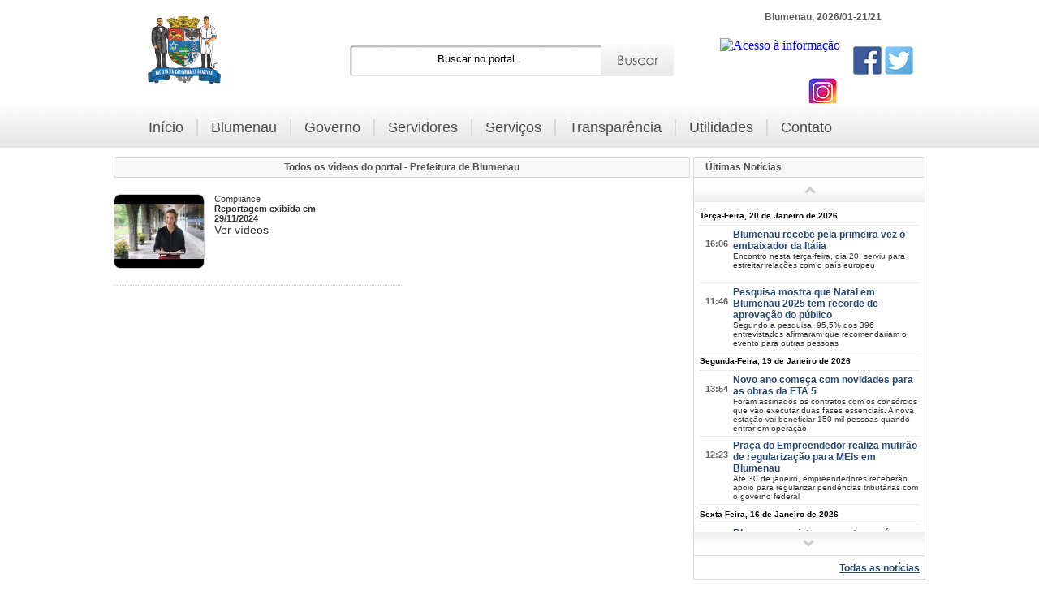

--- FILE ---
content_type: text/html; charset=utf-8
request_url: https://www.blumenau.sc.gov.br/listagem/videos
body_size: 37899
content:
<!doctype html>
<html>
<head>
    <title>Todos os vídeos do portal - Prefeitura de Blumenau</title>
    <meta charset="utf-8">
    <meta http-equiv="Content-Type" content="text/html; charset=utf-8" />
    <link type="text/css" rel="stylesheet" href="//www.blumenau.sc.gov.br/view/css/site-core.css" />
    <link type="text/css" rel="stylesheet" href="//www.blumenau.sc.gov.br/view/css/default.css" media="screen and (min-width:801px)" />
    <link type="text/css" rel="stylesheet" href="//www.blumenau.sc.gov.br/view/css/site-mobile_v2.css" media="handheld, screen and (max-width:800px)" />
    <link type="text/css" rel="stylesheet" href="//www.blumenau.sc.gov.br/view/css/slider.css" />
    <link type="text/css" rel="stylesheet" href="//www.blumenau.sc.gov.br/view/css/magnific-popup.css" />
    <link type="text/css" rel="stylesheet" href="//www.blumenau.sc.gov.br/view/css/print.css" media="print" />

    <link rel="shortcut icon" href="//www.blumenau.sc.gov.br/view/images/favicon.ico" type="image/x-icon" />
    <link rel="icon" type="image/vnd.microsoft.icon" href="//www.blumenau.sc.gov.br/view/images/favicon.ico" />
    <meta name="viewport" content="width=device-width, initial-scale=1.0">
    <meta name="keywords" content="blumenau, portal de blumenau, site de blumenau, website de blumenau, oktoberfest, sommerfest, prefeito napoleao bernardes, enchente em blumenau, cheias em santa catarina, polo industrial em santa catarina">
    <meta name="description" content="Portal de notícias e serviços da Prefeitura Municipal de Blumenau">
    <meta name="google-site-verification" content="yIo9obAH6M8wgGecHRsEYPJhwvS11yIM1g_hundwqWw">
    <meta property="og:image" content="https://www.blumenau.sc.gov.br/view/media/large/">
    <meta name="twitter:image" content="https://www.blumenau.sc.gov.br/view/media/large/">
    <link rel="image_src" href="https://www.blumenau.sc.gov.br/view/media/large/"/>
    <meta name="twitter:card" content="summary_large_image">
    <meta name="twitter:site" content="@PrefeituraBNU">
    <meta name="twitter:creator" content="@PrefeituraBNU">
    <meta property="og:title" content="Todos os vídeos do portal - Prefeitura de Blumenau">
    <meta name="twitter:title" content="Todos os vídeos do portal - Prefeitura de Blumenau">
    <meta property="og:description" content="Portal de notícias e serviços da Prefeitura Municipal de Blumenau">
    <meta name="twitter:description" content="Portal de notícias e serviços da Prefeitura Municipal de Blumenau">

    <!--[if lte IE 8]>
    <script src="https://www.blumenau.sc.gov.br/view/js/respond.js"></script>
    <![endif]-->

    <!--[if lt IE 9]>
    <script src="//html5shim.googlecode.com/svn/trunk/html5.js"></script>
    <![endif]-->

    <script src="//ajax.googleapis.com/ajax/libs/jquery/1.8.2/jquery.min.js"></script>
    <script src="//www.blumenau.sc.gov.br/view/js/jquery-ui-1.8.18.custom.min.js"></script>
    <script src="//www.blumenau.sc.gov.br/view/js/jquery.smooth-scroll.min.js"></script>
    <script src="//www.blumenau.sc.gov.br/view/js/bjqs-1.3.js"></script>
    <script type="text/javascript" src="//s7.addthis.com/js/300/addthis_widget.js#pubid=xa-52025d934b0a5d42"></script>

    <script type="text/javascript">

        var _gaq = _gaq || [];
        _gaq.push(['_setAccount', 'UA-17473240-1']);
        _gaq.push(['_setDomainName', '.blumenau.sc.gov.br']);
        _gaq.push(['_trackPageview']);

        (function() {
            var ga = document.createElement('script'); ga.type = 'text/javascript'; ga.async = true;
            ga.src = ('https:' == document.location.protocol ? 'https://ssl' : 'https://www') + '.google-analytics.com/ga.js';
            var s = document.getElementsByTagName('script')[0]; s.parentNode.insertBefore(ga, s);
        })();

    </script>

    <a href="https://plus.google.com/103727099858045093430" rel="publisher" style="display: none;">Google+</a>



    <!-- Global site tag (gtag.js) - Google Analytics -->
    <script async src="https://www.googletagmanager.com/gtag/js?id=UA-113214880-2"></script>
    <script>
        window.dataLayer = window.dataLayer || [];
        function gtag(){dataLayer.push(arguments);}
        gtag('js', new Date());

        gtag('config', 'UA-113214880-2');
    </script>


    <meta name="google-site-verification" content="l3L8YoFalLZqp3c2x6LCtkOJ_cuU6-RO2av6NMDQ58A" />


    <!-- Global site tag (gtag.js) - Google Analytics -->
    <script async src="https://www.googletagmanager.com/gtag/js?id=UA-118421167-1"></script>
    <script>
        window.dataLayer = window.dataLayer || [];
        function gtag(){dataLayer.push(arguments);}
        gtag('js', new Date());

        gtag('config', 'UA-118421167-1');
    </script>



</head>
<body>
<!-- PORTAL -->
<section id="geral">

    <!-- CABECALHO/HEADER -->
    <header id="header">
        <a href="/"><img src="https://www.blumenau.sc.gov.br/view/media/up/25770b457a11b77d1ac8254e89b3790a.png" style="width: 90px; margin-top: 20px;" alt="Prefeitura de Blumenau" title="" class="logo" /></a>

        <!-- MENU/NAVEGACAO - MOBILE  -->
        <nav id="menu-mobile">
            <form action="javascript: menu();" method="post" id="menu-form">
                <select name="menu" id="menu-link" onChange="javascript: $('#menu-form').submit();">
                    <option value="/">-- Menu</option>
                    <option value="/">Início</option>
                    <option value="/blumenau">Blumenau</option>
                    <option value="/governo">Governo</option>
                    <optgroup label="Servidores">
                                                                                                <option value="/servidores/correio-eletronico">Correio Eletrônico</option>
                                                                                                <option value="/servidores/ex-servidores">Ex-servidores</option>
                                                                                                <option value="https://www.blumenau.sc.gov.br/intranet">Intranet</option>
                                                                                                <option value="https://platform.senior.com.br/login/?redirectTo=https%3A%2F%2Fplatform.senior.com.br%2Fsenior-x%2F&tenant=blumenau.sc.gov.br">Novo Portal RH</option>
                                                                                            </optgroup>
                    <option value="/listagem/servicos">Serviços</option>
                    <option value="/utilidades">Utilidades</option>
                    <option value="/contato">Fale conosco</option>
                </select>
            </form>
        </nav>


        <!-- BUSCA/SEARTH -->
        <div id="busca-warner">
            <aside id="busca">
                <form action="/busca/" method="post">
                    <input type="text" name="src" class="busca" onKeyPress="javascript: buscaSessao();" id="busca-form" value="Buscar no portal.." onFocus="if(this.value=='Buscar no portal..'){this.value=''}" onBlur="if(this.value==''){this.value='Buscar no portal..'}" />
                    <input type="submit" value="Pesquisar" class="submit" />
                </form>
            </aside>
            <div id="resultadoBusca">

            </div>
        </div>

        <!-- SOCIAL/DATA -->
        <aside id="social">
            <p>Blumenau, 2026/01-21/21</p>
            <span>
              <a href="https://www.blumenau.sc.gov.br/esic" target="_blank" class="esic"><img src="https://www.blumenau.sc.gov.br/view/images/esic.jpg" alt="Acesso à informação" title="Acesso à informação" /></a>
              <a href="https://www.facebook.com/PrefeituraBNU" target="_blank"><img src="https://www.blumenau.sc.gov.br/view/images/icons/facebook.png" alt="Facebook - Prefeitura de Blumenau" title="Facebook" /></a>
              <a href="https://www.twitter.com/PrefeituraBNU" target="_blank"><img src="https://www.blumenau.sc.gov.br/view/images/icons/twitter.png" alt="Twitter - Prefeitura de Blumenau" title="Twitter" /></a>
              <a href="https://www.instagram.com/prefeiturabnu/?hl=pt-br" target="_blank"><img src="https://www.blumenau.sc.gov.br/view/images/icons/instagram.png" alt="Instagram - Prefeitura de Blumenau" title="Instagram" /></a>
            </span>
        </aside>

    </header>

</section>

<!-- MENU/NAVEGACAO - DESKTOP  -->
<nav id="menu">
    <ul class="menu-principal">
        <li class="menu-li"><a href="/" class="lind">Início</a></li>
        <li class="menu-li"><span class="lind">Blumenau</span>

                        <ul class="sub-menu">
                <img src="https://www.blumenau.sc.gov.br/view/images/bg/submenu.png" alt="Prefeitura de Blumenau" />
                                                <li><a href="/blumenau/audiencias-publicas">Audiências e Consultas Públicas</a>
                                                                        <li><a href="/blumenau/eventos">Calendário de Eventos</a>
                                                                        <li><a href="/blumenau/certificacoes">Certificações</a>
                                                                        <li><a href="https://www.blumenau.sc.gov.br/governo/controladoria/pagina/compliance-cgm  " target="_blank">Compliance</a>
                                                                        <li><a href="https://www.blumenau.sc.gov.br/atas/wpfiltraconcurso.aspx?C" target="_blank">Concursos Públicos</a>
                                                                        <li><a href="/blumenau/conferencia-municipal-das-cidades">Conferência Municipal da Cidade</a>
                                                                        <li><a href="https://www.blumenau.sc.gov.br/secretarias/secretaria-de-desenvolvimento-urbano/pagina/historia-sobre-municipio/divisa-administrativa-bairros" target="">Conheça Seu Bairro</a>
                                                                        <li><a href="/blumenau/as5d1a5sd4a4sd">Dados Geográficos</a>
                                                                        <li><a href="https://www.diariomunicipal.sc.gov.br" target="_blank">Diário Oficial Eletrônico </a>
                                                                        <li><a href="https://leismunicipais.com.br/a1/sc/b/blumenau/lei-ordinaria/1993/421/4201/lei-ordinaria-n-4201-1993-dispoe-sobre-os-feriados-no-municipio-de-blumenau?q=4201" target="_blank">Feriados Municipais</a>
                                                                        <li><a href="/blumenau/ex-prefeitos">Galeria de Ex-Prefeitos</a>
                                                                        <li><a href="/blumenau/historia">História do Município</a>
                                                                        <li><a href="http://www.turismoblumenau.com.br/" target="_blank">Informações Turistícas</a>
                                                                        <li><a href="/blumenau/leis-normas">Leis e Normas</a>
                                                                        <li><a href="https://www.blumenau.sc.gov.br/monitorarecurso/extrawwrolderuastransp.aspx" target="_blank">Listagem de Ruas</a>
                                                                        <li><a href="/blumenau/perfildacidade">Perfil da Cidade</a>
                                                                        <li><a href="/blumenau/planos-municipais">Planos Municipais</a>
                                                                        <li><a href="https://leismunicipais.com.br/a1/sc/b/blumenau/decreto/2025/1650/16496/decreto-n-16496-2025-estabelece-o-calendario-de-pontos-facultativos-para-os-orgaos-e-entidades-da-administracao-direta-e-indireta-do-municipio-para-o-ano?q=decreto%2016496" target="_blank">Pontos Facultativos</a>
                                                                        <li><a href="https://www.blumenau.sc.gov.br/atas/wpfiltraconcurso.aspx?P" target="_blank">Processos Seletivos</a>
                                                                        <li><a href="/blumenau/simbolos-civicos">Símbolos Cívicos</a>
                                                                        <li><a href="/blumenau/175-anos">175 anos</a>
                                                                        <li><a href="/blumenau/parcerias-municipais-para-o-clima">50 Parcerias Municipais para o Clima</a>
                                                    </ul>
            
        </li>
        <li class="menu-li"><a href="/governo" class="lind">Governo</a>

            
        </li>
        <li class="menu-li"><span class="lind">Servidores</span>
                        <ul class="sub-menu">
                <img src="https://www.blumenau.sc.gov.br/view/images/bg/submenu.png" alt="Prefeitura de Blumenau" />
                                                <li><a href="/servidores/correio-eletronico">Correio Eletrônico</a>
                                                                        <li><a href="/servidores/ex-servidores">Ex-servidores</a>
                                                                        <li><a href="https://www.blumenau.sc.gov.br/intranet" target="_blank">Intranet</a>
                                                                        <li><a href="https://platform.senior.com.br/login/?redirectTo=https%3A%2F%2Fplatform.senior.com.br%2Fsenior-x%2F&tenant=blumenau.sc.gov.br" target="_blank">Novo Portal RH</a>
                                                    </ul>
            
        </li>
        <li class="menu-li"><a href="/listagem/servicos" class="lind">Serviços</a></li>
        <li class="menu-li"><a href="https://www.blumenau.sc.gov.br/transpnew/wppaginainicial.aspx" class="lind" target="_blank">Transparência</a>

            
        </li>
        <li class="menu-li"><a href="/utilidades" class="lind">Utilidades</a>

                        <ul class="sub-menu">
                <img src="https://www.blumenau.sc.gov.br/view/images/bg/submenu.png" alt="Prefeitura de Blumenau" />
                                                <li><a href="/utilidades/aplicativos">Aplicativos para Smartphones e Tablets </a>
                                                                        <li><a href="https://www.blumenau.sc.gov.br/utilidades/utilidades" target="">Links Úteis</a>
                                                                        <li><a href="/utilidades/pessoas-desaparecidas">Pessoas Desaparecidas</a>
                                                                        <li><a href="https://www.blumenau.sc.gov.br/telefones" target="_blank">Telefones e Endereços</a>
                                                    </ul>
            
        </li>
        <li class="menu-li"><a href="/contato" class="tuf">Contato</a></li>
    </ul>
</nav>

<section id="geral">    <!-- CONTEUDO/CONTENT  -->
    <section id="content">
      <section id="main">
          
            <!-- RESULTADOS ENCONTRADOS  -->
            <section id="listagem-padrao" class="busca-listagem">
              <h3>Todos os vídeos do portal - Prefeitura de Blumenau</h3>
                <script> jQuery(document).ready(function($) { proximaPagina(1); }); </script>
                <div id='pagina1'><img src="https://www.blumenau.sc.gov.br/view/images/loading.gif" class="loading" align="center"  /></div>              
                
            </section>
            
        </section>
        
        <!-- SIDEBAR / BARRA LATERAL  -->
        <section id="sidebar">
          
            <div id="ultimas" class="ultimas-noticias">
            <h3>Últimas Notícias</h3>
                <a href="#" id="up"><img src="https://www.blumenau.sc.gov.br/view/images/icons/up.png" /></a>

                  <ul id="scroler">
                    
                      
                        <p>Terça-Feira, 20 de Janeiro de 2026</p>          
                       <li><a href="https://www.blumenau.sc.gov.br/secretarias/gabinete-do-prefeito/gapref/blumenau-recebe-pela-primeira-vez-o-embaixador-da-itaalia76"><strong>16:06</strong><span><h2>Blumenau recebe pela primeira vez o embaixador da Itália</h2><p>Encontro nesta terça-feira, dia 20, serviu para estreitar relações com o país europeu</p></a></span></li>
                    
                      
                                  
                       <li><a href="https://www.blumenau.sc.gov.br/secretarias/parque-vila-germanica/parque-vila-germanica/pesquisa-mostra-que-natal-em-blumenau-2025-tem-recorde-de-aprovaacaao-do-paoblico76"><strong>11:46</strong><span><h2>Pesquisa mostra que Natal em Blumenau 2025 tem recorde de aprovação do público</h2><p>Segundo a pesquisa, 95,5% dos 396 entrevistados afirmaram que recomendariam o evento para outras pessoas</p></a></span></li>
                    
                      
                        <p>Segunda-Feira, 19 de Janeiro de 2026</p>          
                       <li><a href="https://www.blumenau.sc.gov.br/secretarias/samae/samae/novo-ano-comeaca-com-novidades-para-as-obras-da-eta-534"><strong>13:54</strong><span><h2>Novo ano começa com novidades para as obras da ETA 5</h2><p>Foram assinados os contratos com os consórcios que vão executar duas fases essenciais. A nova estação vai beneficiar 150 mil pessoas quando entrar em operação</p></a></span></li>
                    
                      
                                  
                       <li><a href="https://www.blumenau.sc.gov.br/secretarias/praca-do-empreendedor/praca-do-empreendedor/praaca-do-empreendedor-realiza-mutiraao-de-regularizaacaao-para-meis-em-blumenau42"><strong>12:23</strong><span><h2>Praça do Empreendedor realiza mutirão de regularização para MEIs em Blumenau</h2><p>Até 30 de janeiro, empreendedores receberão apoio para regularizar pendências tributárias com o governo federal</p></a></span></li>
                    
                      
                        <p>Sexta-Feira, 16 de Janeiro de 2026</p>          
                       <li><a href="https://www.blumenau.sc.gov.br/secretarias/seterb/seterb/blumenau-registra-aumento-no-naomero-de-passageiros-do-transporte-coletivo-em-202595"><strong>13:04</strong><span><h2>Blumenau registra aumento no número de passageiros do transporte coletivo em 2025</h2><p>Sistema ultrapassa 19,4 milhões de passageiros e mantém tendência de recuperação pós-pandemia</p></a></span></li>
                    
                      
                                  
                       <li><a href="https://www.blumenau.sc.gov.br/secretarias/seterb/seterb/blumenau-faz-ajustes-em-seis-linhas-do-transporte-coletivo19"><strong>13:03</strong><span><h2>Blumenau faz ajustes em seis linhas do transporte coletivo</h2><p>Mudanças buscam melhor atender a população</p></a></span></li>
                    
                      
                                  
                       <li><a href="https://www.blumenau.sc.gov.br/secretarias/procon/procon/populaacaao-da-vila-itoupava-ae-beneficiada-com-atendimento-do-procon-maovel-nas-teracas-feiras14"><strong>10:24</strong><span><h2>Vila Itoupava é beneficiada com atendimento do Procon Móvel nas terças-feiras</h2><p>Medida permite aos consumidores acesso aos mesmos serviços ofertados na sede do órgão de defesa</p></a></span></li>
                    
                      
                                  
                       <li><a href="https://www.blumenau.sc.gov.br/secretarias/secretaria-de-turismo/sectur/flores-da-decoraacaao-do-natal-em-blumenau-ganham-nova-vida-em-parques-da-cidade18"><strong>08:52</strong><span><h2>Flores da decoração do Natal em Blumenau ganham nova vida em parques da cidade</h2><p>As plantas foram reutilizadas no paisagismo dos parques Ramiro Ruediger, das Itoupavas e Prefeito Carlos Curt Zadrozny</p></a></span></li>
                    
                      
                                  
                       <li><a href="https://www.blumenau.sc.gov.br/secretarias/secretaria-de-educacao/semed/blumenau-conquista-mais-de-100-premiaacaoes-na-olimpaiada-de-matemaatica80"><strong>08:28</strong><span><h2>Blumenau conquista mais de 100 premiações na Olimpíada de Matemática</h2><p>Rede Pública Municipal de Ensino obteve 105 premiações entre medalhas e certificados no cenário nacional e estadual</p></a></span></li>
                    
                      
                        <p>Quinta-Feira, 15 de Janeiro de 2026</p>          
                       <li><a href="https://www.blumenau.sc.gov.br/governo/samae/samae/nova-tecnologia-e-maior-precisaao-entenda-porque-o-samae-faz-a-troca-dos-hidraometros30"><strong>14:09</strong><span><h2>Nova tecnologia e maior precisão: entenda porque o Samae faz a troca dos hidrômetros</h2><p>Uso de equipamentos novos e modernos reduz a ocorrência de problemas e evita que os marcadores façam os registros errados do consumo de água</p></a></span></li>
                    
                      
                                  
                       <li><a href="https://www.blumenau.sc.gov.br/secretarias/secretaria-de-saude/semus/secretaria-da-saaode-divulga-datas-dos-cursos-de-formaacaao-para-manipuladores-de-alimentos88"><strong>12:26</strong><span><h2>Secretaria da Saúde divulga datas dos cursos de formação para manipuladores de alimentos</h2><p>As palestras podem ser acompanhadas presencialmente, uma vez por mês, ou on-line pela Escola Virtual ou Sebrae</p></a></span></li>
                    
                      
                                  
                       <li><a href="https://www.blumenau.sc.gov.br/secretarias/fundacao-de-desportos/fmd/blumenau-ae-confirmada-como-sede-dos-joguinhos-abertos-de-santa-catarina47"><strong>12:25</strong><span><h2>Blumenau é confirmada como sede dos Joguinhos Abertos de Santa Catarina</h2><p>Competição entre atletas de 15 a 18 anos será realizada de 21 de julho a 1º de agosto deste ano</p></a></span></li>
                    
                      
                                  
                       <li><a href="https://www.blumenau.sc.gov.br/secretarias/parque-vila-germanica/parque-vila-germanica/sommerfest-e-sommer-festival-trazem-a-tradiacaao-germaanica-ao-veraao-de-blumenau85"><strong>11:50</strong><span><h2>Sommerfest e Sommer Festival trazem a tradição germânica ao verão de Blumenau</h2><p>Música germânica, gastronomia típica e grandes shows nacionais tomam conta do Parque Vila Germânica entre 29 e 31 de janeiro.</p></a></span></li>
                    
                      
                                  
                       <li><a href="https://www.blumenau.sc.gov.br/secretarias/secretaria-de-saude/semus/atendimento-ambulatorial-dos-fins-de-semana-de-janeiro-segue-nos-agfs-garcia-velha-e-itoupava26"><strong>11:19</strong><span><h2>Atendimento ambulatorial dos fins de semana de janeiro segue nos AGFs Garcia, Velha e Itoupava</h2><p>O horário de funcionamento das unidades será das 8h às 17h </p></a></span></li>
                    
                      
                                  
                       <li><a href="https://www.blumenau.sc.gov.br/secretarias/secretaria-de-turismo/sectur/agenda-cultural-descubra-o-que-fazer-em-blumenau-neste-fim-de-semana32"><strong>11:11</strong><span><h2>Agenda Cultural: Descubra o que fazer em Blumenau neste fim de semana</h2><p>Jogo de vôlei, shows de comédia e exposição de arte marcam o fim de semana</p></a></span></li>
                    
                      
                                  
                       <li><a href="https://www.blumenau.sc.gov.br/secretarias/secretaria-de-turismo/sectur/blumenau-oferece-roteiro-cultural-com-museus-para-curtir-as-faerias94"><strong>07:53</strong><span><h2>Blumenau oferece roteiro cultural com museus para curtir as férias </h2><p>O roteiro inclui cerveja, arte, moda, tradição, costumes e cristais, oferecendo experiências para todas as idades</p></a></span></li>
                    
                      
                        <p>Sexta-Feira, 16 de Janeiro de 2026</p>          
                       <li><a href="https://www.blumenau.sc.gov.br/secretarias/procon/procon/procon-de-blumenau-prossegue-com-o-programa-limpa-fios-na-cidade10"><strong>07:20</strong><span><h2>Procon de Blumenau continua com o Programa Limpa Fios na cidade</h2><p>Programa já contemplou 18 ruas da cidade desde sua implantação em julho do ano passado</p></a></span></li>
                    
                      
                        <p>Quarta-Feira, 14 de Janeiro de 2026</p>          
                       <li><a href="https://www.blumenau.sc.gov.br/secretarias/secretaria-de-gestao-financeira/sefaz/prazo-para-adesaao-ao-simples-nacional-2026-encerra-no-dia-31-de-janeiro39"><strong>12:57</strong><span><h2>Prazo para adesão ao Simples Nacional 2026 encerra no dia 31 de janeiro</h2><p>Processo deve ser realizado exclusivamente on-line, direto no portal</p></a></span></li>
                    
                      
                                  
                       <li><a href="https://www.blumenau.sc.gov.br/secretarias/secretaria-de-desenvolvimento-economico/sedec/inscriacaoes-abertas-para-a-20aa-ediacaao-do-programa-entra2158"><strong>12:26</strong><span><h2>Inscrições abertas para a 20ª edição do programa Entra21</h2><p>Blumenau terá 12 turmas presenciais, com aulas gratuitas de programação
</p></a></span></li>
                    
                      
                        <p>Terça-Feira, 13 de Janeiro de 2026</p>          
                       <li><a href="https://www.blumenau.sc.gov.br/secretarias/samae/samae/samae-divulga-o-calendaario-de-2026-para-a-coleta-de-maoveis-e-eletrodomaesticos79"><strong>15:21</strong><span><h2>Samae divulga o calendário de 2026 para a coleta de móveis e eletrodomésticos</h2><p>Itens podem ser levados pelo caminhão que percorre por todas as ruas de Blumenau três vezes ao longo do ano</p></a></span></li>
                    
                      
                                  
                       <li><a href="https://www.blumenau.sc.gov.br/secretarias/seterb/seterb/recadastramento-obrigataorio-do-cartaao-de-estudante-no-transporte-coletivo-pode-ser-realizado-pela-internet94"><strong>12:01</strong><span><h2>Recadastramento obrigatório do cartão de estudante no transporte coletivo pode ser realizado pela internet</h2><p>Cadastros de novos cartões também podem ser feitos da mesma maneira</p></a></span></li>
                    
                      
                                  
                       <li><a href="https://www.blumenau.sc.gov.br/secretarias/gabinete-do-prefeito/gapref/prefeitura-de-blumenau-garante-recurso-para-construacaao-da-sede-do-centro-comunitaario-da-fortaleza23"><strong>11:04</strong><span><h2>Prefeitura de Blumenau garante recurso para construção da sede do Centro Comunitário da Fortaleza</h2><p>Recurso de R$ 1,5 milhão será destinado para criar uma sede social ao lado da praça entregue no ano passado</p></a></span></li>
                    
                      
                                  
                       <li><a href="https://www.blumenau.sc.gov.br/secretarias/fundacao-cultural/fcblu/minidocumentaario-valoriza-a-fotografia-inclusiva14"><strong>10:42</strong><span><h2>Minidocumentário de publicitária blumenauense mostra a inclusão da pessoa com deficiência visual</h2><p>Projeto conta com a participação de integrantes da Associação de Cegos do Vale do Itajaí e já está no YouTube</p></a></span></li>
                    
                      
                                  
                       <li><a href="https://www.blumenau.sc.gov.br/secretarias/secretaria-de-desenvolvimento-urbano/seplan/mesas-na-calacada-conheaca-as-regras-de-ocupaacaao-de-espaacos-paoblicos-em-blumenau12"><strong>08:34</strong><span><h2>Mesas na calçada: conheça as regras de ocupação de espaços públicos em Blumenau</h2><p>Legislação permite expansão comercial, desde que respeitados limites de acessibilidade para pedestres
</p></a></span></li>
                    
                      
                        <p>Segunda-Feira, 12 de Janeiro de 2026</p>          
                       <li><a href="https://www.blumenau.sc.gov.br/secretarias/secretaria-de-turismo/sectur/assinatura-simbaolica-marca-a-chegada-da-hoffbrauhaus-em-blumenau31"><strong>17:30</strong><span><h2>Assinatura simbólica marca a chegada da Hoffbräuhaus em Blumenau</h2><p>Nesta segunda-feira, dia 12, a empresa anunciou o planejamento e as adequações necessárias para abrir oficialmente as atividades</p></a></span></li>
                    
                              
                    
                
                    </ul>
                    <a href="#" id="down"><img src="https://www.blumenau.sc.gov.br/view/images/icons/down.png" /></a>
                    <a href="/listagem/noticias" class="leia-mais todas">Todas as notícias</a>
                    
            </div>
            
            <div id="news">
            <h3>Newsletter - Receba Novidades</h3>
                  <form action="javascript: newsletter();" id="newsletter" method="post" class="newsletter">
                        <input type="text" name="nome-news" id="nome" value="Nome:" onFocus="if(this.value=='Nome:'){this.value=''}" onBlur="if(this.value==''){this.value='Nome:'}" class="news-form" />
                        <input type="text" name="email-news" id="email" value="E-mail:" onFocus="if(this.value=='E-mail:'){this.value=''}" onBlur="if(this.value==''){this.value='E-mail:'}" class="news-form" />
                        <div id="news-resposta"></div>
                      <input type="submit" class="news-submit" value="Cadastrar" />
                   </form>
            </div>
            
          <div id="servicos">
            <h3>Serviços</h3>
                
                      
                    <li><a href="http://www.blumenau.sc.gov.br/cidadao/Pages/Siatu/EmissaoGuiasAtualizadas/GuiasAtualizadas.aspx" target="_blank"><img src="https://www.blumenau.sc.gov.br/view/media/servico/e0e9946a07737ad7c2b358b7c8a8403a.jpg" /> Emissão de Guias de Iptu</a></li>
                        
                      
                    <li><a href="https://www.blumenau.sc.gov.br/governo/praca-do-empreendedor" target="_blank"><img src="https://www.blumenau.sc.gov.br/view/media/servico/1dddfc929fa6ab5c43bcd8db352455a5.jpg" /> Praça do Empreendedor</a></li>
                        
                      
                    <li><a href="https://alertablu.blumenau.sc.gov.br/" target="_blank"><img src="https://www.blumenau.sc.gov.br/view/media/servico/aa00e3fed030472bd5f01a47463b2381.jpg" /> AlertaBlu</a></li>
                        
                      
                    <li><a href="https://www.blumenau.sc.gov.br/cartadeservicos" target="_blank"><img src="https://www.blumenau.sc.gov.br/view/media/servico/11e71c0ce8c0d7f054bcccab5a12194c.jpg" /> Carta de Serviços</a></li>
                        
                      
                    <li><a href="https://grp.blumenau.sc.gov.br/grp/acessoexterno/programaAcessoExterno.faces?codigo=670111" target="_blank"><img src="https://www.blumenau.sc.gov.br/view/media/servico/c35e4550c73d43a62be2d7b099254c5d.jpg" /> Consulta de Processos</a></li>
                        
                      
                    <li><a href="https://www.blumenau.sc.gov.br/mapa-site" target="_blank"><img src="https://www.blumenau.sc.gov.br/view/media/servico/17f4775ba6130f38ed27051b060a5e37.jpg" /> Mapa Site</a></li>
                        
                           

                    <a href="/listagem/servicos" class="leia-mais todas">Todos os serviços</a>
                    
            </div>
            
        </section>
        <!-- FIM  -->
        
    </section>

</section>

<!-- RODAPE/FOOTER  -->
<footer id="footer">
	<aside class="footer-warner">

    	<!-- RODAPE -- LINKS  -->
    	<nav class="footer-links">
        	<a href="https://www.blumenau.sc.gov.br/telefones">Telefones e Endereços</a> |
        	<a href="https://leismunicipais.com.br/prefeitura/sc/blumenau">Leis e normas</a> |
            <a href="https://www.diariomunicipal.sc.gov.br/">Diário Oficial Eletrônico</a>
        </nav>

        <a href="#header" class="topo" id="totop">Voltar ao topo<img src="https://www.blumenau.sc.gov.br/view/images/icons/topo.png" /></a>
        <a href="https://www.blusite.com.br" class="blusite" target="_blank"><img src="https://www.blumenau.sc.gov.br/view/images/blusite.png" alt="Blusite - Desenvolvimento de sites" title="Blusite - Desenvolvimento de sites" /></a>
        <img src="https://www.blumenau.sc.gov.br/view/media/up/25770b457a11b77d1ac8254e89b3790a.png" class="logo-off" alt="Prefeitura Blumenau" title="" width="90" />

        <!-- ENDERECO E TELEFONES  -->
        <p>Prefeitura de Blumenau - Praça Victor Konder, 2 - Centro - CEP 89010-904 - Blumenau - SC - Brasil<br/>
        Horário de atendimento da Prefeitura: 8h às 12h e das 13h30 às 17h30<br/>
        Horário de atendimento da Praça do Cidadão: 8h às 17h<br/>
        Telefone: (47) 3381-6000<br/>

        <i style="font-size:11px;"><br/><br/>As fotografias publicadas neste site são de domínio público.</i>
        </p>
        <div class="idiomas"><a href="/?lg=pt" >Portugu&ecirc;s</a> |
        <a href="/?lg=al" >German</a> |
        <a href="/?lg=en" >English</a> |
        <a href="/?lg=es" >Espa&ntilde;ol</a></div>

        <div class="idiomas-mobile">
        	 <form action="javascript: idioma();" method="post" id="idioma-form">
                <select name="idioma" id="idioma-link" onChange="javascript: $('#idioma-form').submit();">
                    <option value="/?lg=pt" >Portugu&ecirc;s</option>
                    <option value="/?lg=al" >German</option>
                    <option value="/?lg=en" >English</option>
                    <option value="/?lg=es" >Espa&ntilde;ol</option>
                </select>
            </form>
        </div>

    </aside>
</footer>
</body>
<script>

function menu() { var toUrl = $('#menu-link').val(); window.location.href = toUrl; }
function menuSecretarias() { var toUrl = $('#secretaria-link').val(); window.location.href = toUrl; }
function idioma() { var toUrl = $('#idioma-link').val(); window.location.href = toUrl; }

jQuery(document).ready(function($) {

    $('#banner-fade').bjqs({
        height      : 262,
        width       : 450,
        responsive  : true,
		showmarkers  : false,
		nexttext : '<img src="https://www.blumenau.sc.gov.br/view/images/icons/proximo.png" class="proximo" />',
		prevtext : '<img src="https://www.blumenau.sc.gov.br/view/images/icons/anterior.png" class="anterior" />'
    });

      $('a').smoothScroll({
        speed: 1000,
        easing: 'easeInOutCubic'
      });

      $('.showOlderChanges').on('click', function(e){
        $('.changelog .old').slideDown('slow');
        $(this).fadeOut();
        e.preventDefault();
      })

	 $('#resultadoBusca').on('mouseleave', function(e){
		 $('#buscaLinks').fadeOut(100);
	 })
	 $('#resultadoBusca').on('mouseenter', function(e){
		 $('#buscaLinks').fadeIn(100);
	 })
	 $('#busca-form').on('mouseenter', function(e){
		 $('#buscaLinks').fadeIn(100);
	 })
	 $('#busca-form').on('blur', function(e){
		 $('#buscaLinks').fadeIn(100);
	 })
	 $('#busca-form').on('mouseup', function(e){
		 $('#buscaLinks').fadeIn(100);
	 })


    var ele = $('#scroler');
    var scroll = 100;

	$('#up').click(function() { up(); });
	$('#down').click(function() { down(); });

	$('#up').on('mouseenter', function(e){
		intervalo = setInterval(up, 200);
  	});

	$('#down').on('mouseenter', function(e){
		intervalo = setInterval(down, 200);
  	});

  	$('#down').on('mouseleave', function(e){ clearInterval(intervalo); });
  	$('#up').on('mouseleave', function(e){  clearInterval(intervalo); });

	function down(){ ele.scrollTop(ele.scrollTop() + scroll); }
	function up(){ ele.scrollTop(ele.scrollTop() - scroll); }


});


function proximaPagina(pagina) {

	var paginator = '#pagina' + pagina;
	$(paginator).load('https://www.blumenau.sc.gov.br/controller/pagina-busca.php?pagina=' + pagina);
}

function newsletter() {

	var nome = $('#nome').val();
	var email = $('#email').val();
	$('#news-resposta').html('<p class="sucesso" style="color: #000;">Aguarde...</p>');
	$('#news-resposta').load('https://www.blumenau.sc.gov.br/controller/newsletter.php?nome=' + nome + '&email=' + email);

}

function buscaSessao(){

	var busca = $('#busca-form').val();
	$('#resultadoBusca').load('https://www.blumenau.sc.gov.br/controller/buscarapida.php?busca=' + busca);
	$('#buscaLinks').fadeIn(100);


}

	$( '.votar-concurso' ).click( function ( e ){
		e.preventDefault();
		var foto = $( this ).attr("id");
		$('.votar-concurso').fadeOut();
		$( this ).parent().load('https://www.blumenau.sc.gov.br/controller/votar-concurso.php?opcao=' + foto);
	});


</script>
</html>

--- FILE ---
content_type: text/html; charset=utf-8
request_url: https://www.blumenau.sc.gov.br/controller/pagina-busca.php?pagina=1
body_size: 1496
content:
                                <div id="ul-categoria">
                                                                    
                                    <div id="lista-galerias">

                                        <strong><img src="http://i1.ytimg.com/vi/g4Uzm1CB9V4/default.jpg" alt="" /></strong>

                                        <span class="v-descricao">Compliance</span>
                                        <span class="v-data">Reportagem exibida em 29/11/2024</span>

                                        <a href="http://www.blumenau.sc.gov.br/video/101/compliance" class="entrar-galeria">Ver vídeos</a>

                                        <div class="addthis_toolbox addthis_default_style addthis-lista " addthis:url="http://www.blumenau.sc.gov.br/video/101/" addthis:title="Array">
                                            <a class="addthis_button_facebook"></a>
                                            <a class="addthis_button_twitter"></a>
                                            <a class="addthis_button_orkut"></a>
                                            <a class="addthis_button_email"></a>
                                        </div>

                                    </div>
                                             
								<script type="text/javascript" src="//s7.addthis.com/js/300/addthis_widget.js#pubid=xa-51ea9e6019d4fb0d"></script>
                                </div>
							

--- FILE ---
content_type: text/css
request_url: https://www.blumenau.sc.gov.br/view/css/site-mobile_v2.css
body_size: 4426
content:
@charset "utf-8";
/* PREFEITURA BLUMENAL
---- Site MOBILE/DEVICE
*/
body {
  background: #fff;
}
/* GRID E ESTRUTURA GERAL */
#geral {
  position: relative;
  margin: 0 auto;
  display: table;
  width: 100%;
}
#header {
  position: relative;
  top: 0px;
  width: 99%;
  height: auto;
  border-top: 2px solid #F30;
  background: #fff;
  margin: 0 auto;
  box-shadow: 0px 1px 12px #999;
  padding-right: 1%;
  display: table;
  padding-bottom: 1%;
  z-index: 500;
}
#content {
  position: relative;
  width: 100%;
  height: auto;
  display: table;
  margin: 0 auto;
}
.logo {
  margin-left: 1%;
  margin-top: 4%;
  width: 24%;
  position: relative;
  float: left;
}
.tel-setor {
  position: relative;
  width:90%;
  margin:0 auto;
  padding: 2%;
  border: 1px solid #ccc;
  -moz-border-radius: 3px;
  -webkit-border-radius: 3px;
  border-radius: 3px;
  background: #eee;
  margin-bottom:15px;
}
/* BUSCA E SOCIAL MEDIA */
#busca {
  position: relative;
  float: right;
  width: 65%;
  margin-top: 2%;
  background: #fff;
  border: 1px solid #ccc;
  border-radius: 5px;
}
.busca {
  border: none;
  outline: none;
  background: none;
  position: relative;
  float: left;
  padding: 1%;
  text-align: center;
  width: 99%;
  font-family:Arial, Helvetica, sans-serif;
}
.submit {
  font-size: 12px;
  border: none;
  border-top: 1px solid #ccc;
  padding: 1%;
  outline: none;
  background: #eee;
  cursor: pointer;
  position: relative;
  width: 100%;
  box-shadow: 0px 1px 12px #ddd;
  text-transform: uppercase;
}
#social {
  display: none;
}
.social {
  display: none;
}
.share-whatsapp { 
  position: relative; 
  display: inline-block; 
  font-size: 11px; 
  color: #69bc36; 
  border: 1px solid #69bc36; 
  border-radius: 6px; 
  padding: 7px; 
  padding-left: 30px;
  background: url(/view/images/icons/whatsapp.png) 2px 2px no-repeat;
  background-size: 25px;
}

/* MENU */
#menu {
  display: none;
}
#menu-mobile {
  position: relative;
  width: 65%;
  float: right;
}
#menu-link {
  width: 100%;
  border: 1px solid #ccc;
  border-radius: 5px;
  margin-bottom: 2%;
  margin-top: 5%;
  padding: 2%;
}
/* CONTEUDO --- NOTICIA */
.title {
  font-family:Arial, Helvetica, sans-serif;
  padding: 0;
  margin: 0;
  color: #373737;
  margin-top: 44px;
  padding-left: 37px;
  margin-bottom:3%;
}
.title strong { font-weight:normal; font-size:12px; font-size:"calibri", sans-serif; color:#666; line-height:14px; display: block; margin-bottom: 10px; }

.title2 {
  font-family:Arial, Helvetica, sans-serif;
  padding: 0;
  margin: 0;
  color: #373737;
  margin-top: 25px;
  padding-left: 0px;
  margin-bottom:3%;
}
.title2 strong { font-weight:normal; font-size:12px; font-size:"calibri", sans-serif; color:#666;}
.social {
  display: none;
}
.texto {
  font-family: Arial, Helvetica, sans-serif;
  font-size: 12px;
  color: #333;
  line-height: 20px;
  padding-left: 20px;
  text-align: left !important;
  padding-right: 20px;
}
.texto table{ width:100% !important; }
.texto img { width: 100% !important; max-width: 500px !important; height: auto !important; }
.autor {
  display: block;
  margin-top: 30px;
  line-height: 14px;
}
.data {
  font-style: italic;
  font-family: Arial, Helvetica, sans-serif;
  font-size: 11px;
  margin-top: 16px;
}
.relacionados {
  line-height: 14px;
  margin-top: 35px;
}
.relacionados h4 {
  color: #999;
  font-family: Arial, Helvetica, sans-serif;
  margin: 0;
  padding: 0;
  font-size: 14px;
  padding-bottom: 14px;
  cursor: default;
}
.relacionados h4 strong {
  text-decoration: underline;
  color: #333;
}
.relacionados a {
  font-family:Arial, Helvetica, sans-serif;
  color: #313131;
  text-decoration: underline;
  line-height: 6px;
  display: block;
}
.relacionados a:hover {
  color: #000;
}
#listagem-padrao { display:table; width:100%;}

#listagem-padrao h3 {
  display: block;
  text-align: center;
  margin: 0;
  padding: 0;
  font-family:Arial, Helvetica, sans-serif;
  color: #525252;
  padding-top: 4px;
  padding-bottom: 5px;
  background: #f8f8f8;
  font-size: 12px;
  border: 1px solid #dbd7d2;
}
#listagem-padrao li {
  display: table;
}
#listagem-padrao img {
  float: left;
  width: 115px;
  height: 75px;
  float: left;
  margin-right: 12px;
}
#listagem-padrao a {
  color: #444;
  font-family:Arial, Helvetica, sans-serif;
  font-size: 14px;
  display:block;
  padding-top: 15px;
  padding-bottom: 15px;
}
#listagem-padrao a:hover {
  text-decoration: underline;
}
/* CONTEUDO --- DESTAQUES */
#main {
  position: relative;
  width: 98%;
  margin: 0 auto;
}
.onlyWeb { display: none !important; visibility: hidden; }
#main-esquerda {
  position: relative;
  width: 98%;
  margin: 0 auto;
}
#destaques {
  position: relative;
  width: 100%;
  height: auto;
  padding-top: 3%;
  display: table;
}
#slider {
  position: relative;
  width: 100%;
  margin: 0 auto;
  height: auto;
  padding-top: 6%;
  background: #eee;
}
li.bjqs-slide img{ width:100%;}
p.bjqs-caption {
  background: rgba(255,255,255,0.5);
}
ul.bjqs {
  position: relative;
  list-style: none;
  padding: 0;
  margin: 0;
  overflow: hidden;
  display: none;
  font-family: "century-b", sans-serif;
  font-size: 16px;
  font-weight: bolder;
}
li.bjqs-slide {
  position: absolute;
  display: none;
}
ul.bjqs-controls {
  list-style: none;
  margin: 0;
  padding: 0;
  z-index: 9999;
}
ol.bjqs-markers {
  list-style: none;
  padding: 0;
  margin: 0;
  width: 100%;
}
ol.bjqs-markers.h-centered {
  text-align: center;
}
ol.bjqs-markers li {
  display: inline;
}
ol.bjqs-markers li a {
  display: inline-block;
}
p.bjqs-caption {
  display: block;
  width: 96%;
  margin: 0;
  padding: 3%;
  padding-top: 2%;
  position: absolute;
  bottom: 0;
  background:#fff;
}
p.bjqs-caption span {
  width: 100%;
  display: table;
}
p.bjqs-caption a {
  text-decoration:none;
  color: #333;
}
p.bjqs-caption a:hover { text-decoration:underline;}
.proximo {
  position: absolute;
  top: 10%;
  right: 0%;
}
.anterior {
  position: absolute;
  top: 10%;
  left: 0%;
}
.destaques {
  position: relative;
  width: 100%;
  margin: 0 auto;
}
.destaques strong {
  display: block;
  color: #2d4f79;
  padding-bottom: 1%;
}
.destaques li {
  padding-bottom: 1%;
  border-bottom: 1px solid #d8d8d8;
  margin-bottom: 1%;
}
.destaques li a {
  font-family:Arial, Helvetica, sans-serif;
  font-size: 12px;
  color: #545454;
  display: block;
  width: 95%;
  padding: 2%;
}
.destaques li a:hover {
  text-decoration: underline;
}
.leia-mais {
  text-align: center;
  display: block;
  font-family:Arial, Helvetica, sans-serif;
  font-size: 14px;
  text-decoration: underline;
  color: #264874;
  font-weight: 600;
  padding: 4%;
  background: #eee;
  margin-bottom: 2%;
}
/* CONTEUDO --- SIDEBAR */
#sidebar {
  position: relative;
  width: 96%;
  margin-top: 12px;
  margin: 0 auto;
}
#sidebar h3 {
  font-family:Arial, Helvetica, sans-serif;
  margin: 0;
  padding: 0;
  color: #525252;
  font-size: 12px;
  text-align: center;
  padding-top: 2%;
  padding-bottom: 2%;
  background: #f8f8f8;
  border-bottom: 1px solid #dbd7d2;
}
#sidebar-direita {
  position: relative;
  width: 96%;
  margin-top: 12px;
  margin: 0 auto;
}
#sidebar-direita h3 {
  font-family:Arial, Helvetica, sans-serif;
  margin: 0;
  padding: 0;
  color: #525252;
  font-size: 12px;
  padding-left: 14px;
  padding-top: 4px;
  padding-bottom: 5px;
  background: #f8f8f8;
  border-bottom: 1px solid #dbd7d2;
  text-align: left;
}
#ultimas {
  border: 1px solid #dbd7d2;
}
#ultimas p {
  margin: 0;
  padding: 0;
  font-weight: 600;
  padding-bottom: 6px;
  padding-top: 6px;
  font-family: Arial, Helvetica, sans-serif;
  font-size: 10px;
  border-bottom: 1px dotted #dbd7d2;
  width: 95%;
  margin: 0 auto;
}
#ultimas li a {
  font-family:Arial, Helvetica, sans-serif;
}
#ultimas li a:hover {
  text-decoration: underline;
  color: #333;
}
#ultimas li {
  list-style: none;
  list-style-type: none;
  width: 95%;
  margin: 0 auto;
  padding-top: 4px;
  padding-bottom: 4px;
  border-bottom: 1px dotted #dbd7d2;
}
#ultimas li strong {
  position: relative;
  height: auto;
  text-align: center;
  display: block;
  color: #666;
  font-size: 11px;
  padding-top: 12px;
  padding-left: 6px;
  padding-right: 6px;
}
#ultimas li h2 {
  font-size: 12px;
  color: #264874;
  display: block;
  margin: 0;
  padding: 0;
}
#ultimas li span {
  color: #333;
  font-size: 12px;
}
#scroler {
  height: 240px;
  overflow: hidden;
}
#up img {
  width: 100%;
}
#down img {
  width: 100%;
  border-bottom: 1px solid #dbd7d2;
}
#news {
  border: 1px solid #dbd7d2;
  margin-top: 8px;
  text-align: center;
}
.news-form {
  border: 1px solid #ccc;
  outline: none;
  width: 90%;
  height: auto;
  padding-top: 5px;
  padding-left: 8px;
  font-family:Arial, Helvetica, sans-serif;
  font-size: 12px;
  margin-top: 2px;
  padding: 2%;
}
.news-submit {
  width: 90%;
  height: 30px;
  cursor: pointer;
  margin-bottom: 7px;
  margin-right: 4px;
  font-size: 12px;
  background: #fff;
  border: 1px solid #ccc;
  padding: 2%;
}
#enquete {
  border: 1px solid #dbd7d2;
  margin-top: 8px;
  text-align: left;
  font-family:Arial, Helvetica, sans-serif;
  font-size: 12px;
}
#enquete span {
  font-size: 11px;
  color: #666;
  display: block;
}
#enquete strong {
  display: block;
  padding-bottom: 10px;
}
.enquete {
  padding: 2%;
}
.submit-vota {
  width: 90%;
  height: 30px;
  cursor: pointer;
  margin-bottom: 7px;
  margin-right: 4px;
  font-size: 12px;
  background: #fff;
  border: 1px solid #ccc;
  padding: 2%;
}
.votacao {
  width: 100%;
  display: block;
  text-align: right;
}
#servicos {
  border: 1px solid #dbd7d2;
  margin-top: 8px;
}
#servicos li a {
  font-family:Arial, Helvetica, sans-serif;
  color: #666;
  font-size: 12px;
  display: block;
  text-align:center;
}
#servicos li a:hover {
  text-decoration: underline;
  color: #333;
}
#servicos li img {
  float: left;
  margin-right: 5px;
  margin-left: 15px;
  margin-top:-9px;
}
#servicos li {
  list-style: none;
  list-style-type: none;
  width: 95%;
  display: table;
  margin: 0 auto;
  padding-top: 14px;
  padding-bottom: 4px;
  border-bottom: 1px dotted #dbd7d2;
}
#tags {
  display: none;
}
.facebook-frame { width:100%; height:68px; margin:0 auto; text-align:center;}

/* VIDEOS */
#videos {
  position: relative;
  width: 100%;
  display: table;
}
#videos h3 {
  font-family:Arial, Helvetica, sans-serif;
  display: block;
  color: #4e4e4e;
  margin: 0;
  padding: 0;
  padding-top: 15px;
  cursor: default;
  margin-bottom: 2%;
  padding-left: 2%;
  font-size: 16px;
  padding-bottom: 4px;
  border-bottom: 2px dotted #dbd7d2;
}
#videos-principal {
  width: 100%;
  height: auto;
  background: #fff;
  margin: 0 auto;
  text-align:center;
}
#videos-principal img {
  width: 100%;
  max-width: 295px;
}
.videos-novos {
  position: relative;
  width: 100%;
  margin: 0 auto;
  padding-bottom:10px;
}
.videos-novos strong {
  height: auto;
  background: #fff;
  position:relative;
  float:right;
  padding-left:35px; top:10px;
}
.videos-novos img {
  width: 70%;
  max-width: 100px;
}
.videos-novos li {
  width: 100%;
  display: table;
  position:relative;
  padding:2%;
  border-bottom:1px solid #ccc;
}
.videos-novos li a {
  font-family:Arial, Helvetica, sans-serif;
  font-size: 12px;
  color: #595959;
  display: block;
  display:table;
  width: 94%;
  padding: 3%;
}
.videos-novos li a:hover {
  text-decoration: underline;
}
/* GALERIA DE FOTOS - INDEX */
#galeria {
  position: relative;
  width: 100%;
  display: table;
}
#galeria h3 {
  font-family:Arial, Helvetica, sans-serif;
  display: block;
  color: #4e4e4e;
  margin: 0;
  padding: 0;
  padding-top: 19px;
  cursor: default;
  margin-bottom: 6px;
  padding-left: 2%;
  font-size: 16px;
  padding-bottom: 4px;
  border-bottom: 2px dotted #dbd7d2;
}
#galeria ul {
  position:relative;
  background:#fff;
  display: table;
  width: 100%;
}
#galeria ul li strong {
  position: relative;
  display: block;
  width: 100%;
  height: auto;
  background: #fff;
  margin-bottom: 4px;
}
#galeria ul li img {
  width: 100%;
  max-width: 220px;
  height: auto;
}
#galeria ul li {
  width: 50%;
  float: left;
  margin-bottom: 2%;
  text-align: center;
}
#galeria ul li a {
  font-family:Arial, Helvetica, sans-serif;
  font-size: 12px;
  color: #595959;
  display: table;
  position:relative;
  text-align: center;
  padding: 4%;
  width: 93%;
}
#galeria ul li a:hover {
  text-decoration: underline;
}
/* ACONTECE AGORA - INDEX */
#acontece {
  position: relative;
  width: 100%;
  display: table;
}
#acontece h3 {
  font-family:Arial, Helvetica, sans-serif;
  display: block;
  color: #4e4e4e;
  margin: 0;
  padding: 0;
  padding-top: 19px;
  cursor: default;
  margin-bottom: 6px;
  padding-left: 2%;
  font-size: 16px;
  padding-bottom: 4px;
  border-bottom: 2px dotted #dbd7d2;
}
#acontece ul li strong {
  position: relative;
  display: block;
  width: 100%;
  height: auto;
  background: #fff;
  margin-bottom: 4px;
}
#acontece ul li img {
  width: 100%;
  height: auto;
  max-width: 220px;
}
#acontece ul li {
  float: left;
  width: 100%;
  max-width: 220px;
  margin-bottom: 2%;
  text-align: left;
}
#acontece ul li a {
  font-family:Arial, Helvetica, sans-serif;
  font-size: 12px;
  color: #595959;
  display: block;
  text-align: left;
  width: 96%;
  padding: 2%;
}
#acontece ul li a span {
  padding-left: 2%;
  display: block;
}
#acontece ul li a:hover {
  text-decoration: underline;
}
/* AGENDA INDEX */
#agenda {
  position: relative;
  width: 100%;
  height: auto;
  padding-top: 3%;
  display: table;
}
#agenda h3 {
  font-family:Arial, Helvetica, sans-serif;
  display: block;
  color: #4e4e4e;
  margin: 0;
  padding: 0;
  padding-top: 19px;
  cursor: default;
  margin-bottom: 6px;
  padding-left: 2%;
  font-size: 16px;
  padding-bottom: 4px;
  border-bottom: 2px dotted #dbd7d2;
}
#agenda ul {
  float: right;
  position: relative;
  width: 100%;
  padding-top: 1%;
}
#agenda ul strong {
  display: block;
  color: #264874;
  padding-bottom: 2%;
  float: left;
  margin-right: 5%;
  font-size: 18px;
}
#agenda ul li {
  padding-bottom: 5%;
  border-bottom: 2px dotted #dbd7d2;
  margin-bottom: 2%;
}
#agenda ul li a {
  font-family:Arial, Helvetica, sans-serif;
  font-size: 12px;
  color: #545454;
  display: block;
  padding: 4%;
}
#agenda ul li a:hover {
  text-decoration: underline;
}
/* BANNERS E CHAMADAS */
#banner1 {
  max-width: 703px;
  height: auto;
  width: 100%;
}
#banner1 img {
  max-width: 703px;
  height: auto;
  width: 100%;
}
#banner2 {
  max-width: 703px;
  height: auto;
  width: 100%;
}
#banner2 img {
  max-width: 703px;
  height: auto;
  width: 100%;
}
#banner3 {
  max-width: 760px;
  height: auto;
  position: relative;
  width: 100%;
  top: 10px;
  margin-bottom: 2%;
}
#banner3 img {
  max-width: 760px;
  height: auto;
  width: 100%;
}
#banner4 {
  max-width: 740px;
  height: auto;
  position: relative;
  width: 100%;
  top: 10px;
  margin-bottom: 2%;
}
#banner4 img {
  max-width: 740px;
  height: auto;
  width: 100%;
}
/* FOOTER */
#footer {
  position: relative;
  z-index: 100;
  width: 100%;
  height: auto;
  background: #eee;
  border-top: 1px solid #ccc;
}
.footer-warner {
  position: relative;
  width: 100%;
  margin: 0 auto;
}
.footer-warner p {
  position: relative;
  width: 100%;
  text-align: center;
  margin: 0 auto;
  padding: 0;
  padding-top: 8%;
  font-family:Arial, Helvetica, sans-serif;
  font-size: 12px;
}
.footer-links {
  position: relative;
  top: 1%;
  width: 100%;
  left: 0px;
  color: #d7d7d7;
  cursor: default;
}
.footer-links a {
  text-decoration: none;
  color: #707070;
  font-family:Arial, Helvetica, sans-serif;
  font-size: 14px;
  display: block;
  width: 100%;
  padding-bottom: 1%;
  padding-top: 1%;
  text-align: center;
  border-bottom: 1px dashed #ccc;
}
.footer-links a:hover {
  text-decoration: underline;
}
.topo {
  position: fixed;
  bottom: 5%;
  right: 0px;
  text-decoration: none;
  color: #fff;
  background: #333;
  padding: 2%;
  font-family:Arial, Helvetica, sans-serif;
  font-size: 14px;
  z-index: 500;
  -moz-border-radius: 8px;
  -webkit-border-radius: 8px;
  border-radius: 8px;
}
.topo img {
  float: right;
  margin-top: 2px;
  margin-left: 4px;
}
.blusite {
  display: none;
}
.logo-off {
  display: none;
}
/* PAGINA DE CONTATO */
.form-contato {
  padding: 2%;
  border: 1px solid #ddd;
  text-align: left;
  margin-top: 20px;
}
.form {
  padding: 2%;
  outline: none;
  width: 90%;
}
.select {
  padding: 2%;
  outline: none;
  width: 90%;
}
.textarea {
  width: 90%;
}
.submit-contato {
  width: 88%;
  padding: 2%;
}
.erro {
  font-family:Arial, Helvetica, sans-serif;
  font-size: 12px;
  font-weight: bolder;
  color: #900;
  float: left;
}
.sucesso {
  font-family:Arial, Helvetica, sans-serif;
  font-size: 12px;
  font-weight: bolder;
  color: #090;
  float: left;
}
.busca-listagem {
  padding-top: 2%;
}
.busca-listagem ul li {
  border-bottom: 1px dashed #ccc;
  width: 100%;
}
.descricao {
  display: block;
  color: #264874;
  font-size: 11px;
}
.carregar-mais {
  border-top: 1px solid #ccc;
  text-align: center;
  color: #264874;
  display: block;
  width: 96%;
  font-family:Arial, Helvetica, sans-serif;
  margin-top: 2%;
  margin-bottom: 4%;
  text-transform: uppercase;
  padding: 2%;
  font-size: 14px;
}
.carregar-mais:hover {
  background: #ddd;
}
/* BSUCA RAPIDA */
#resultadoBusca {
  display: none;
}
.resultadoBusca-int {
  display: none;
}


/* LISTAGEM DAS SECRETARIAS */
#secretaria-link { padding:4%; width:100%;}
#secretarias ul{ margin:0; padding:0; margin-top:2%; display:table; }
#secretarias ul li{ float:left; position:relative; width:96%; font-size:11px; color:#666;  padding:2%; margin-top:2%; border-top:1px dotted #333; display:table; }
#secretarias ul li img { display:none;}
  
#secretarias ul li p{ margin:0; padding:0; font-size:12px; color:#000; padding-bottom:10px;}
#secretarias ul li a {
  width: 94%;
  padding: 2%;
  margin: 2%;
  background: #f4f4f4;
  border-radius: 6px;
  text-decoration: none;
  color: #333;
  display: inline-table;
}
#secretarias ul li a p{ font-weight: bolder; display: block;}
#secretarias .title { float: left; width: 100%; font-size: 14px; padding-left: 0px; margin-bottom: 2%; }

#comentarios { padding:10px; border:1px dashed #ccc; margin-bottom:10px; margin-top:10px;}
#comentarios h3 { margin:0; padding:0; text-transform:uppercase; color:#999;}
.form {  outline:none; width:80%;}
.area {  outline:none; width:84%;}
.idiomas { display:none;}
#idioma-link { margin:5%; padding:5%; width:90%; display:none;}

.video { width:100%; height:auto; min-height:200px;}


.navegacao { margin:0; padding:0; font-family:"calibri", sans-serif; font-size:10px; cursor:default; font-weight:normal; margin-bottom:-10px; margin-top:25px;}
.navegacao p{ margin:0; padding:0; color:#999; text-transform:uppercase; font-size:12px;}
.navegacao strong {font-size:12px;}
.navegacao a { color:#333; font-size:12px; text-decoration:none;}
.navegacao a:hover{ text-decoration:underline;}

#galeria-desktop { display:none; }
#galeria-mobile { display:table; position:relative; width:100%;}
#galeria-mobile li{ list-style:none; list-style-type:none; float:left; width:40%; position:relative; padding:5%; max-width:250px; min-width:250px;}
#galeria-mobile img { width:100%;  }







/* LISTAGEM DAS GALERIAS */
#ul-galeria { display:table; position:relative; width:100%;}

#lista-galerias { position:relative; float:left; width:90%; padding:5%; margin-top:2%; margin-bottom:2%; border-bottom:1px dotted #ccc; display:table;}
#lista-galerias img { width:110px; border:1px solid #ccc; background:#eee;  -moz-border-radius: 8px;
  -webkit-border-radius: 8px;
  border-radius: 8px;}
#lista-galerias p { margin:0; padding:0; }
#lista-galerias a { font-family:Arial, Helvetica, sans-serif; font-size:14px; color:#333;}
.entrar-galeria { width:100%; display:block; padding:2%; text-align:center; background:#eee; float:left; margin-top:2%; border-top:1px solid #ccc;}
.addthis-lista { display:none;}
.v-data {   display: block;
  color: #333; font-family:Arial, Helvetica, sans-serif;
  font-size: 11px; font-weight:bolder;}
  .v-descricao {  display: block;
  color: #333; font-family:Arial, Helvetica, sans-serif;
  font-size: 11px;}






#fotos-galeria ul{ margin:0; padding:0; list-style:none; list-style-type:none; display:table; margin-top:20px; margin-bottom:40px;}
#fotos-galeria ul li { float:left; margin:8px; margin-bottom:10px; text-align:center; width:142px;}
.foto img{ width:145px; border:1px solid #ccc; background:#eee;   -moz-border-radius: 8px;
  -webkit-border-radius: 8px;
  border-radius: 8px;}
  .download { display:none;}
.addthis-galeria { text-align:center;  margin:0 auto; width:80px;}




#videos-galeria ul{ margin:0; padding:0; list-style:none; list-style-type:none; display:table; margin-top:20px; margin-bottom:40px;}
#videos-galeria ul li { float:left; margin:8px; margin-bottom:10px; text-align:center; width:112px; position:relative;}
.foto2 { position:relative;}
.foto2 img{ width:110px; border:1px solid #ccc; background:#eee;  -moz-border-radius: 8px;
  -webkit-border-radius: 8px;
  border-radius: 8px;}
.publicacao {display:block; text-align:right;}
.addthis-video { float:left; width:100%;}
#video-area { display:table; position:relative; width:100%; padding-top:2%;}
.video-left { width:100%; text-align:center;}
.video-left img{ width:100%;}
.video-right { width:100%;  float:right; padding:2%;}
.video2 { width:100%; margin:0 auto; height:auto; min-height:250px; max-width:500px;}

#noticia-miniatura { width:100%; margin-bottom:2%; margin-top:2%; display:block; text-align:center;}
#noticia-miniatura img { width:96%; max-width:480px; margin:4%;}
#noticia-miniatura span {
  position:relative;
  display:block;
  font-size: 11px;
  font-style: italic;
}

#fotos-concurso{ padding-top:2%;}
#fotos-concurso ul {
  margin: 0;
  padding: 0;
  list-style: none;
  list-style-type: none;
  display: table;
  margin-top: 2%;
  margin-bottom: 4%;
}
#fotos-concurso ul li {
  float: left;
  margin: 2%;
  margin-bottom:6%;
  text-align: center;
  width: 95%;
  position: relative;
}
#fotos-concurso ul li img{
  width:80%;
  padding:10%;
  background:#fff;
  border:1px solid #ccc;
    -moz-border-radius: 4px;
  -webkit-border-radius: 4px;
  border-radius: 4px;
    -moz-box-shadow: 0px 1px 2px 1px #999;
  -webkit-box-shadow: 0px 1px 2px 1px #999;
  -ms-box-shadow: 0px 1px 2px 1px #999;
  box-shadow: 0px 1px 2px 1px #999;
}
.addthis-concurso { display:table; padding-top:7px; padding-bottom:5px; border-top:1px solid #ddd; border-bottom:1px solid #ddd; width:100%; text-align:center; margin-top:7px; margin-bottom:7px;}
.addthis-concurso a{ float:left; width:30%;}
.legenda2 {
  display: block;
  float: left;
  width:100%;
  text-align:left;
  font-size: 12px;
  font-family: Arial, Helvetica, sans-serif;
}
#votos { text-align:center; position:relative; float:left; width:100%;}
.votar-concurso { font-size:0px; display:block; width:102px; height:32px; background:url(/view/images/votar-concurso.png) top center no-repeat; margin:0 auto; position:relative;}



 @media (max-height: 430px) {
.logo {
  max-width: 60px;
}
#busca {
  width: 40%;
  margin-top: 1%;
}
#menu-mobile {
  width: 40%;
  margin-left: 1%;
}
#menu-link {
  margin-top: 2%;
  padding: 2%;
}
}
